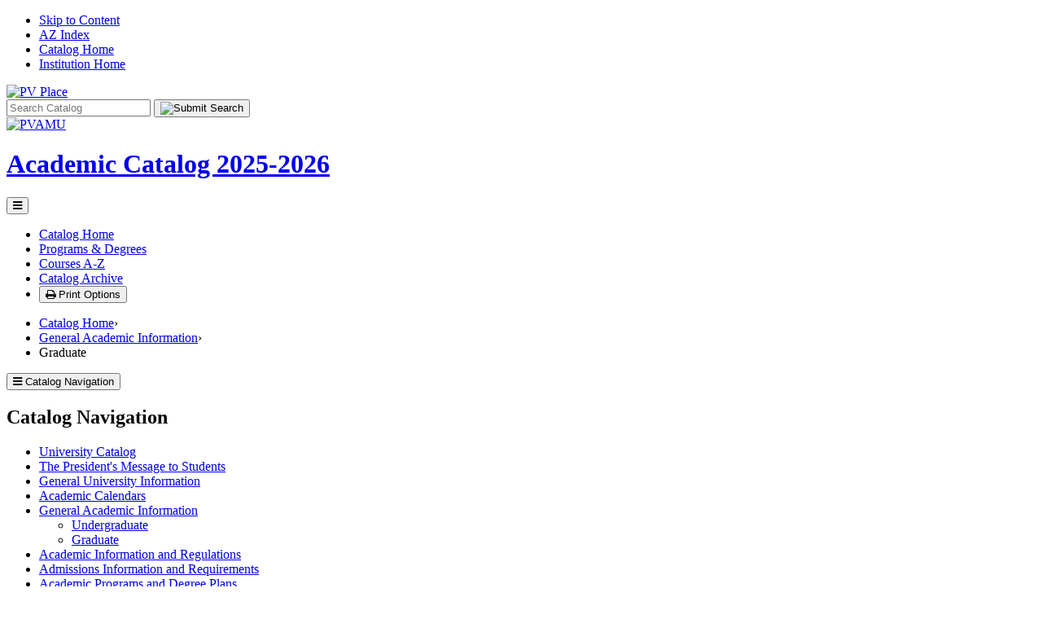

--- FILE ---
content_type: text/html; charset=UTF-8
request_url: https://catalog.pvamu.edu/generalacademicinformation/graduate/
body_size: 57133
content:


<!doctype html>
<html class="no-js" xml:lang="en" lang="en" dir="ltr">

<head>
<meta http-equiv="X-UA-Compatible" content="IE=Edge" />
<title>Graduate | Prairie View A&amp;M University Academic Catalog</title>
<meta http-equiv="Content-Type" content="text/html; charset=utf-8" />
<meta property="og:site_name" content="Prairie View A&amp;M University Academic Catalog" />
<link rel="search" type="application/opensearchdescription+xml"
			href="/search/opensearch.xml" title="Catalog" />
<meta name="viewport" content="width=device-width, initial-scale=1.0, minimum-scale=1.0" />
<link href="/images/favicon.ico" rel="shortcut icon" />
<link rel="stylesheet" type="text/css" href="/css/reset.css" />
<link href="https://fonts.googleapis.com/css?family=Roboto:400,400i,500,500i,700,700i" rel="stylesheet">
<link rel="stylesheet" type="text/css" href="/fonts/font-awesome/font-awesome.min.css" />
<link rel="stylesheet" type="text/css" href="/css/courseleaf.css?v=1747227546000" />
<link rel="stylesheet" type="text/css" href="/css/screen.css?v=1747227546000" media="screen" />
<link rel="stylesheet" type="text/css" href="/css/print.css?v=1747227546000" media="print" />
<script type="text/javascript" src="/js/jquery.js"></script>
<script type="text/javascript" src="/js/lfjs.js"></script>
<script type="text/javascript" src="/js/lfjs_any.js"></script>
<link rel="stylesheet" type="text/css" href="/js/lfjs.css?v=1747227566000" />
<script type="text/javascript" src="/js/courseleaf.js?v=1747227566000"></script>
<script type="text/javascript" src="/js/custom.js?v=1747227566000"></script>



</head>



<body class="">





<nav aria-label="Skip content menu" class="accessible">
	<div class="accessible-menu">
		<ul>
<li><a href="#homeHero">Skip to Content</a></li>
			<li><a href="/azindex/">AZ Index</a></li>
			<li><a href="/">Catalog Home</a></li>
			<li><a href="https://www.pvamu.edu/">Institution Home</a></li>
		</ul>
	</div>
</nav>

<header id="header">
    
    <div id="tiptop">
			<div class="wrap">
				<a href="https://www.pvamu.edu/pvplace/"><img src="/images/pvplace-logo.png" alt="PV Place"></a>
				<div class="search" id="cat-search">
                    <form action="/search/">
                        <label for="cat-search-term" class="sr-only">Search catalog</label>
                        <input class="search-field" type="text" name="search" id="cat-search-term" placeholder="Search Catalog">
                        <button class="search-button" type="submit">
                            <img src="/images/search.png" alt="Submit Search">
                        </button>
                    </form>
				</div>
			</div><!--wrap -->
		</div>

    <div id="logo-area">
        <div class="wrap">
            <div id="logo">
                <a href="https://www.pvamu.edu"><img src="/images/logo.jpg" alt="PVAMU" /></a>
            </div>
            <div id="site-title">
                <h1 id="aria__section-title"><a href="/">Academic Catalog <span class="edition">2025-2026</span></a></h1>
            </div>
        </div>
    </div>

    <div id="local-header">
        <div class="wrap">
            <button id="hamburger" aria-controls="navigation" data-toggle="#navigation" aria-expanded="false">
                <span class="sr-only">Toggle menu</span>
                <i class="fa fa-bars" aria-hidden="true"></i>
            </button>
            <nav id="navigation" aria-label="Secondary" aria-hidden="false">
                <ul id="main-nav" class="clearfix">
                    <li><a href="/">Catalog Home</a></li>
                    <li><a href="/programs/">Programs &amp; Degrees</a></li>
                    <li><a href="/universitycourses/">Courses A-Z</a></li>
                    <li><a href="/catalogarchives/">Catalog Archive</a></li>
                    <li><button id="print-btn" aria-controls="print-dialog" onclick="showPrintDialog(); return false;">
                        <i class="fa fa-print" aria-hidden="true"></i> Print Options
                    </button></li>
                </ul>
            </nav>
        </div>
    </div>
    <nav id="breadcrumb" aria-label="Breadcrumbs">
        <div class='wrap'>
<ul><li><a href="/">Catalog&nbsp;Home</a><span class="crumbsep">›</span></li><li><a href="/generalacademicinformation/">General&nbsp;Academic&nbsp;Information</a><span class="crumbsep">›</span></li><li><span class="active">Graduate</span></li></ul>
        </div>
    </nav>
</header>


<section id="content-container">
   <div class="wrap">
      <div id="col-nav">
         <button id="sidebar-toggle" aria-expanded="false" data-toggle="#sidebar">
            <i class="fa fa-bars" aria-hidden="true"></i>
            <span>Catalog Navigation</span>
         </button>
         <aside id="sidebar">
            <div class="sidebar-item">
               <h2 id="edition" class="sidebar-header">Catalog Navigation</h2>
               <nav id="cl-menu" aria-label="Primary">
<ul class="nav levelzero" id="/">
	<li class="isparent"><a href="/previouscatalogs/">University Catalog</a></li>
	<li><a href="/thepresidentsmessagetostudents/">The President's Message to Students</a></li>
	<li class="isparent"><a href="/generaluniversityinformation/">General University Information</a></li>
	<li><a href="/academiccalendar/">Academic Calendars </a></li>
	<li class="active isparent"><a href="/generalacademicinformation/">General Academic Information</a>
	<ul class="nav levelone" id="/generalacademicinformation/">
		<li><a href="/generalacademicinformation/undergraduate/">Undergraduate</a></li>
		<li class="active self"><a href="#" onclick="return false;">Graduate</a></li>
	</ul>
	</li>
	<li><a href="/academicinformationandregulations/">Academic Information and Regulations</a></li>
	<li class="isparent"><a href="/admissionsinformationandrequirements/">Admissions Information and Requirements</a></li>
	<li class="isparent"><a href="/academicprogramsanddegreeplans/">Academic Programs and Degree Plans</a></li>
	<li><a href="/distancelearning/">Center for Instructional Innovation and Technology Services</a></li>
	<li><a href="/accreditations/">Accreditation</a></li>
	<li><a href="/universitycorecurriculum/">Core Curriculum</a></li>
	<li><a href="/presidentsemeriti/">Emeriti/&#8203;Emerita</a></li>
	<li><a href="/faid/">Financial Aid</a></li>
	<li><a href="/fmsv/">Tuition and Fees</a></li>
	<li><a href="/studentsuccess/">Academic Engagement and Student Success</a></li>
	<li><a href="/sa/">Student Affairs</a></li>
	<li class="isparent"><a href="/universitycourses/">University Courses</a></li>
	<li><a href="/catalogsupport/">Catalog Support</a></li>
</ul>
               </nav>
            </div>

            
         </aside>
      </div> <!-- end col-nav -->
      <div id="col-content">


			<main id="contentarea">
				<h1 class="page-title">Graduate</h1>



<script type="text/javascript">
//<![CDATA[
	var defshow = "text";
	var bodycontainer = "#body";
	var validhashes = ",text,academicadvisingregistrationanddegreeplansgtext,academicexpectationstext,academicprogressstandardstext,changeofmajorprogramtext,coursescreditsandgradesgtext,degreemajorsgraduateleveltext,graduationrequirementsgtext,probationdismissalandappealstext,graduatenonteachingandteachingassistantshipstext,";

if(window.location.hash.length) {
	var hash = cleanHash(window.location.hash);
	if(validhashes.indexOf("," + hash + ",") != -1)
		defshow = hash;
}
var ss = document.styleSheets;
var workss = null;
for(var i=0; i < ss.length; i++) {
	var currmedia = "";
	if (typeof ss[i].media == "string")
		currmedia = ss[i].media
	else if (typeof ss[i].media == "object" && ss[i].media.mediaText)
		currmedia = ss[i].media.mediaText;

	if((currmedia == "screen" || currmedia == "all") && (ss[i].href.indexOf("/") == 0 || ss[i].href.indexOf(document.location.host) >= 0)) {
		workss = ss[i];
		break;
	}
}
if(workss && workss.insertRule) {
	workss.insertRule(".tab_content { display: none; }", workss.cssRules.length)
	workss.insertRule(".sectionheader { display: none; }", workss.cssRules.length)
	workss.insertRule("#" + defshow + "container { display: block; }", workss.cssRules.length)
} else if(workss && workss.addRule) {
	workss.addRule(".tab_content", "display: none");
	workss.addRule(".sectionheader", "display: none");
	workss.addRule("#" + defshow + "container", "display: block");
}
else {
	if (window.console)
		window.console.log('screen.css <link> needs attribute media="screen"');
}
//]]>
</script>
	<nav id="tabs" aria-label="Page content tabs">
		<ul class="clearfix" role="tablist">
			<li id="texttab" role="presentation">
<a href="#textcontainer" role="tab" aria-controls="textcontainer" onclick="return showSection('text');">Overview</a></li>
			<li id="academicadvisingregistrationanddegreeplansgtexttab" role="presentation">
<a href="#academicadvisingregistrationanddegreeplansgtextcontainer" role="tab" aria-controls="academicadvisingregistrationanddegreeplansgtextcontainer" onclick="return showSection('academicadvisingregistrationanddegreeplansgtext');" >Academic Advising, Registration, and Degree Plans</a></li>
			<li id="academicexpectationstexttab" role="presentation">
<a href="#academicexpectationstextcontainer" role="tab" aria-controls="academicexpectationstextcontainer" onclick="return showSection('academicexpectationstext');" >Academic Expectations</a></li>
			<li id="academicprogressstandardstexttab" role="presentation">
<a href="#academicprogressstandardstextcontainer" role="tab" aria-controls="academicprogressstandardstextcontainer" onclick="return showSection('academicprogressstandardstext');" >Academic Progress Standards</a></li>
			<li id="changeofmajorprogramtexttab" role="presentation">
<a href="#changeofmajorprogramtextcontainer" role="tab" aria-controls="changeofmajorprogramtextcontainer" onclick="return showSection('changeofmajorprogramtext');" >Change of Major/Program</a></li>
			<li id="coursescreditsandgradesgtexttab" role="presentation">
<a href="#coursescreditsandgradesgtextcontainer" role="tab" aria-controls="coursescreditsandgradesgtextcontainer" onclick="return showSection('coursescreditsandgradesgtext');" >Courses, Credits, and Grades</a></li>
			<li id="degreemajorsgraduateleveltexttab" role="presentation">
<a href="#degreemajorsgraduateleveltextcontainer" role="tab" aria-controls="degreemajorsgraduateleveltextcontainer" onclick="return showSection('degreemajorsgraduateleveltext');" >Degree Majors</a></li>
			<li id="graduationrequirementsgtexttab" role="presentation">
<a href="#graduationrequirementsgtextcontainer" role="tab" aria-controls="graduationrequirementsgtextcontainer" onclick="return showSection('graduationrequirementsgtext');" >Graduation Requirements</a></li>
			<li id="probationdismissalandappealstexttab" role="presentation">
<a href="#probationdismissalandappealstextcontainer" role="tab" aria-controls="probationdismissalandappealstextcontainer" onclick="return showSection('probationdismissalandappealstext');" >Probation, Dismissal, and Appeals</a></li>
			<li id="graduatenonteachingandteachingassistantshipstexttab" role="presentation">
<a href="#graduatenonteachingandteachingassistantshipstextcontainer" role="tab" aria-controls="graduatenonteachingandteachingassistantshipstextcontainer" onclick="return showSection('graduatenonteachingandteachingassistantshipstext');" >Graduate Non-Teaching and Teaching Assistantships</a></li>
		</ul>
	</nav>



<div id="textcontainer" class="page_content tab_content" role="tabpanel" aria-labelledby="texttab">

<h2>Graduate School</h2>
<p>Since the establishment of the Division of Graduate School in 1937, Prairie View A&amp;M University has been committed to excellence in teaching, research, and service at the graduate level. We offer master’s, doctoral, and certification programs across a wide range of disciplines, all designed to help you achieve your academic and professional goals. These programs are delivered through a strong partnership between the Graduate School and the University’s colleges and schools.</p>
<p>The Graduate School is your primary source for information about advanced degrees, while this Academic Catalog is the official guide to graduate programs, requirements, and policies. For general questions, contact the Graduate School; for program-specific details, reach out to the college or school that offers your degree.</p>
<p>As a graduate student, you are responsible for knowing and following all policies and procedures of both the Graduate School and your program. Requirements, regulations, and course offerings may change as needed by the University.</p>
<h2>Colleges and Schools with Graduate Programs</h2>
<ul style="margin-left:40px">
	<li>College of Agriculture, Food, and Natural Resources</li>
	<li>School of Architecture</li>
	<li>Marvin D. and June Samuel Brailsford College of Arts and Sciences</li>
	<li>College of Business</li>
	<li>Whitlowe R. Green College of Education</li>
	<li>Roy G. Perry College of Engineering</li>
	<li>College of Juvenile Justice</li>
	<li>College of Nursing</li>
	<li>School of Public and Allied Health </li>
</ul>
<p>Prairie View A&amp;M University offers graduate programs leading to master’s degrees, professional certifications, certificate endorsements, and doctoral degrees. While most graduate programs are offered on the main campus in Prairie View, selected programs in education, business, engineering, and nursing are available at off-campus locations, primarily in the Houston area. These sites include the Prairie View A&amp;M University Northwest Houston Center and the College of Nursing in the Texas Medical Center. In addition, selected graduate programs are available online, providing greater flexibility to meet the needs of a diverse student population.</p></div><!--end #textcontainer -->

			<div id="academicadvisingregistrationanddegreeplansgtextcontainer" class="page_content tab_content" role="tabpanel" aria-labelledby="academicadvisingregistrationanddegreeplansgtexttab" aria-hidden="true">
				<a name="academicadvisingregistrationanddegreeplansgtext"></a><h2>Academic Advising, Registration, and Degree Plans</h2>
<p>Graduate students are assigned to one or more faculty advisors during the first (1st) semester in which they are enrolled at the university. New students are required to meet with an advisor before enrolling in classes to plan and obtain approval of plans of study. Continuing students should confer with their faculty advisor at least once (1) per semester to discuss objectives, course selection and sequencing, and other degree/program related matters. Consultation on all academic concerns should begin with the major advisor.</p>
<h3>Class Schedule</h3>
<p>The class schedule is available in advance of registration each semester on the website shown at <a href="https://www.pvamu.edu/pvplace/" target="_blank">https://www.pvamu.edu/pvplace/</a>. Students should consult with their advisors regarding the registration schedule, procedures for registration, and other pertinent registration information.</p>
<h3>Continuous Enrollment</h3>
<p>All graduate students enrolled in semester-based programs must register for at least one (1) course and pay associated tuition and fees each semester, not including summer, until the degree is awarded. Certificate, master's, and pre-candidacy doctoral students who will be away from the University for one (1) or two (2) semesters may request a waiver of this continuous enrollment requirement and its associated tuition and fees for the relevant term(s). A leave of absence is granted at the discretion of the Academic Dean (see Leave of Absence policy).  A graduate student should refer to the program handbooks for any additional program-specific requirements. </p>
<p>International graduate students must register for at least nine (9) credit hours each semester, except summer, to be considered full-time. An international student cannot drop below the minimum number of hours without prior approval from the Office of International Programs. A student who drops below a full course load without prior approval may be considered to be out of legal status. An international graduate student who needs less than full-time hours to complete the requirements for the degree may apply for a reduced course load with approval from the academic department and the Office of International Programs.</p>
<h3>Concurrent Study for Two Different Degrees</h3>
<p>A student pursuing a graduate degree program at Prairie View A&amp;M University may not simultaneously enroll and complete coursework to meet the requirements for any other degree offered by this institution. Each degree must be completed in its entirety before work may be taken to meet the requirements for a new degree. Any questions regarding this policy should be directed to the Dean of the Graduate School.</p>
<h3><span>Registration in Absentia</span></h3>
<p>Registration in absentia is for students pursuing doctoral or master's degrees in academic disciplines.  A student is required to be enrolled in the semester he/she intends to graduate.  Registration in absentia is permitted only for a graduate student who has met all degree requirements, including successful defense of a thesis or dissertation but did not graduate in the semester of completion.  The following semester, a student must register in absentia as well or reapply for graduation. </p>
<p>To qualify for registration in absentia, a student must have minimal need for access or use of university facilities or resources during the registration in absentia period.  Instead, if a student is not registered in absentia and intends to use university resources, including interaction with their project, thesis, or dissertation committee members, the student must register for a minimum of one (1) credit hour of relevance. </p>
<p>The Registration in Absentia Form must be approved by the Academic Advisor, Department Head, and Academic Dean before final approval by the Dean of Graduate School.  The form must be approved at all levels before the registration in absentia fee is paid.  The fee for in-absentia registration is $15 for Texas residents and $17.50 for non-residents. The completed application must be submitted to the Office of the Registrar by the census date (12th class day) of the applicable semester.  If the deadline is not met, a student must apply for a subsequent semester.</p>
<h3>Leave of Absence</h3>
<p>Graduate students are expected to remain continuously enrolled in the fall and spring semesters while pursuing a graduate degree.  In certain circumstances, a student may find the need to take a formal leave of absence from a program.  A student in good academic standing, who does not expect to be enrolled in a given semester, may request a leave of absence for up to one (1) year but still must meet the time limit on work for the master’s and doctorate degrees.   The Graduate Student Request for Leave of Absence form must be submitted to the department.  A leave of absence is granted at the discretion of the Academic Dean and Dean of Graduate School.  A graduate student should refer to their program handbooks for additional program-specific requirements. </p>
<h3>Time Limit on Work for Master’s Degree and Revalidation of Courses</h3>
<p>A student must complete the requirements for the master’s degree within six (6) consecutive years after the first date of enrollment in Graduate School. Credit for individual courses completed in residence between six (6) and seven (7) years before all requirements for the master’s degree is completed may be re-validated by a special examination given by the department concerned. Courses completed in extension or at another institution beyond the time limit cannot be re-validated. A course in which a grade of “C” was earned cannot be re-validated. A re-validated course is valid as credit toward the master’s degree only during the term in which it is re-validated.</p>
<h3>Time Limit on Work for Doctoral Degree and Revalidation of Courses</h3>
<p>A student must complete the requirements for the doctorate degree within nine (9) consecutive years after the first (1st) date of enrollment in Graduate School.  Credits that are over nine (9) years old may be reinstated upon recommendation of the academic program’s graduate faculty committee or subcommittee and approval of the Academic Dean and Graduate School Dean. The committee/subcommittee would review each affected course and certify its conclusion in writing. The committee/subcommittee may recommend reinstatement, additional coursework, examination, other activities, or termination of candidacy. Reinstatements require a completion plan. For students in candidacy, any expired courses that are reinstated require the student to complete the degree within twelve (12) months. Otherwise, the courses would re-expire. Students anticipating that they will exceed the time limit should apply for an extension of time before their eighth (8) year of study. If the student has begun the dissertation/ project continuous enrollment is required unless a waiver of this requirement is granted by the Graduate School.</p>
<p>Each department will have documentation in the doctoral student’s file of a signed acknowledgment by the student that credits older, a specific number of years will be considered expired. In some programs, this will be less than nine (9) years for example the DBA credits expire in six (6) years. Thus a doctoral degree must be completed within nine (9) years.</p>
<p>Each student file in their academic department will have a signed document by the student regarding credit expiration.</p>
			</div>
			<div id="academicexpectationstextcontainer" class="page_content tab_content" role="tabpanel" aria-labelledby="academicexpectationstexttab" aria-hidden="true">
				<a name="academicexpectationstext"></a><h2>Academic Expectations</h2>
<h3>Comprehensive Examinations and Doctoral Writing Requirement</h3>
<p>Comprehensive or qualifying/preliminary examinations are designed to test a student’s knowledge, his/her ability to integrate and synthesize the wealth of information in the field, and his/her preparation for engaging in the kind of independent scholarship required to complete a master’s thesis, doctoral dissertation, or doctoral project.</p>
<p><strong>Master’s Programs</strong>.  Not all master’s programs require a comprehensive or qualifying/preliminary examination. A student should consult with his or her graduate program coordinator regarding department-specific procedures for comprehensive or qualifying/preliminary examinations or other work required toward the completion of the degree. </p>
<p><strong>Doctoral Programs</strong>.  Before a doctoral student is admitted to candidacy, he/she must complete doctoral examinations. At the doctoral level, students must meet the university’s expository writing requirement before being advanced to candidacy, excluding the DBA program. Students may be exempt with A GRE or GMAT analytical writing score of 3.5. Without an exemption GRE or GMAT score that is no more than five (5) years old, students must take the university’s writing assessment/proficiency examination before taking any graduate coursework. Students who do not pass will be able to utilize writing support services during the semester and re-test during the semester. If the student does not pass the examination in the first semester of enrollment, the student must complete a zero-credit expository writing course that is offered or administered through Languages and Communication in the second semester of enrollment. The course, which is zero (0) credit hours will be offered in 8A and in 8B as needed. The writing course is eight (8) weeks long, online, asynchronous, and requires a certain level of proficiency for a “pass” grade. This course may be repeated as necessary. For non-exempt doctoral students, passing the writing proficiency examination at some point is a criterion for advancement to candidacy. A student should consult with his or her graduate program coordinator regarding department-specific procedures for comprehensive or qualifying/preliminary examinations. Advancement to candidacy for doctoral programs is governed by the procedures of the program. Information for the specific program is found in this catalog under the degree description.</p>
<h4>Application for Comprehensive Examination</h4>
<p>Procedures for the comprehensive or qualifying/preliminary examination are governed by the department.  A student must contact his/her department for the Application for Comprehensive Examination (if applicable) and relevant deadlines.</p>
<h4>Availability of Examinations</h4>
<p>Examinations are available during a time period specified by the program. Students must meet the application deadline to sit for a comprehensive or qualifying/preliminary examination. </p>
<h4>Scoring of the Comprehensive Examination</h4>
<p>Comprehensive or qualifying/preliminary examinations are typically reviewed by faculty in the respective disciplines/fields. </p>
<h4>Appealing a Failing Score</h4>
<p>Each graduate program has specific guidelines for appealing a failed examination.  A student should reference the program handbook in their academic department for guidance.   </p>
<h3>Graduate Thesis, Dissertation, and Doctoral Project Committees</h3>
<p>The school/college dean identifies all faculty qualified to serve as Chair for a thesis, dissertation, or doctoral project committee.  Students select a committee chair in consultation with their program coordinator.  The Committee Chair and the student collaborate to identify the members of the committee. The Graduate School is responsible for approving the assignment of faculty to graduate committees. Same committees may include a co-chair.</p>
<h3>Graduate Thesis, Dissertation, or Doctoral Project</h3>
<p>The graduate thesis, dissertation, or doctoral project must be signed by the thesis and dissertation committee members, college graduate program coordinator, department head, and dean; it must be prepared in a style and format that is prescribed by the specific degree program. Not later than thirty (30) days after graduation, the student must submit a final draft of the thesis, dissertation, or doctoral project to the Graduate School for approval. </p>
<p>An oral examination is generally required for a thesis, dissertation, or doctoral project student. The oral examination is designed to test the verbal and explanatory capabilities of students as they explain and defend their research. The examining body is the student’s graduate thesis, dissertation, or doctoral project committee and may include other interested departmental faculty. A Graduate School staff member may attend or monitor an oral examination.</p>
			</div>
			<div id="academicprogressstandardstextcontainer" class="page_content tab_content" role="tabpanel" aria-labelledby="academicprogressstandardstexttab" aria-hidden="true">
				<a name="academicprogressstandardstext"></a><h2>Academic Progress Standards</h2>
<h3>General Standards</h3>
<p>In order to show satisfactory progress toward an advanced degree, a student must maintain a cumulative Grade Point Average (GPA) of 3.0.  A course in which a grade below “C” was earned cannot be counted toward graduation requirements. A student who, in any two consecutive semesters including the summer term, has a cumulative grade point average below 3.0 may be subject to academic dismissal.  The university policy on Probation, Dismissal, and Academic Appeals provides further guidance on satisfactory academic progress and the process to appeal an academic dismissal. </p>
<p>Individual graduate programs may have more strict academic standards, which include a maximum number of grades below a &quot;B&quot; before dismissal from the program. </p>
<h3>Doctoral Program Standards</h3>
<p>Doctoral students remain in good standing when they maintain a minimum graduate GPA of 3.0 for coursework. Only grades of “B” or better count toward required coursework (i.e., all but the elective courses) and dissertation hours. Any grade lower than “B” in a required area course will necessitate that the course be retaken and passed with a grade of “B” or higher. While one grade of “C” in an elective course may be counted toward the doctorate, only grades of “B” or better indicate satisfactory completion of courses required for the doctorate.  A doctoral student’s progress is monitored at the program level and a student should consult with his/her Graduate Program Coordinator or Department Head regarding specific program level academic standing requirements. </p>
			</div>
			<div id="changeofmajorprogramtextcontainer" class="page_content tab_content" role="tabpanel" aria-labelledby="changeofmajorprogramtexttab" aria-hidden="true">
				<a name="changeofmajorprogramtext"></a><h2>Change of Major/Program</h2>
<p>Under certain circumstances, it is possible for a student to change the graduate major/program. ONLY students who have a cumulative GPA of 3.0 or higher in all course work taken in post-baccalaureate standing at Prairie View A&amp;M University are eligible to begin the process to change from one degree major/program to another. A complete application packet and application fee must be submitted to the Graduate School. The change must be completed during the regular registration period for a particular semester or term.  A graduate student on academic probation cannot change major/program during this period; however, after successfully completing the probation period with a cumulative GPA of 3.0 or higher, he/she may reapply to the Graduate School through the accepting Graduate Advisor, Department Head, and Academic Dean. The application will be subject to the approval of the Graduate Dean.</p>
			</div>
			<div id="coursescreditsandgradesgtextcontainer" class="page_content tab_content" role="tabpanel" aria-labelledby="coursescreditsandgradesgtexttab" aria-hidden="true">
				<a name="coursescreditsandgradesgtext"></a><h2>Courses, Credits, and Grades</h2>
<h3>The Course Numbering System</h3>
<p>Course numbers at Orauru View A&amp;N University have meaning; the first (1st) digit represents the course level (i.e., below college level/developmental 0, freshman 1, sophomore 2, junior 3, senior 4, master's 5, and doctoral 7). The second (2nd) digit indicates the credit-hour value of the course. In some cases, the third number reflects the recommended sequence in which specific topics should be taken.</p>
<h3>Unit of Credit</h3>
<p>The unit of credit used at Prairie View A&amp;M University is the semester hour. A semester hour is the equivalent of one (1) lecture contact hour per week for one (1) semester. Time requirements for the semester credit hour in activities other than lectures vary according to the nature and objectives of the activities.</p>
<p>The federal definition of the credit hour is an amount of work represented in intended learning outcomes and verified by evidence of student achievement that is an institutionally established equivalency. </p>
<h3><span>Course Load</span></h3>
<p>The following limitations on course loads are in effect:</p>
<ol style="margin-left:40px">
	<li>This university defines full-time enrollment for a graduate student as a minimum of nine (9) semester credit hours during the regular fall and spring semesters and six (6) semester credit hours for the summer semester.</li>
	<li>During a regular session, a graduate student may not enroll in more than twelve (12) semester credit hours without permission from the advisor, Department Head, and Dean. Approval from the respective college/school dean is required for fifteen (15) semester credit hours and approval from the Provost and Senior Vice President for Academic Affairs is required for any semester credit hours over fifteen (15).</li>
	<li>During a five (5) weeks summer session, a graduate student may not enroll in more than six (6) semester hours. The total credit hours earned for the two (2) summer sessions may not exceed twelve.</li>
	<li>A graduate student may not enroll in more than three (3) semester credit hours during three (3) weeks of a summer session.</li>
	<li>A graduate student enrolled in a three (3)-week session may not enroll in more than one three (3)-hour course in the five (5)-week session being conducted concurrently.</li>
</ol>
<h3><span>Repeated Course Grade</span></h3>
<p>If a course is repeated, the official grade is the last grade earned. This is especially important for determining current GPA and could affect financial aid status, honor roll, candidacy for a student organization position, membership in an organization, graduation, or other opportunities.  NOTE: Courses taken more than twice (2) will be charged at a higher rate. See the section on <em>Tuition and Fees.</em></p>
<h3>Grade Reports</h3>
<p>Students may acquire their mid-term and final grades via the web through <a href="https://www.pvamu.edu/pvplace/" target="_blank">https://www.pvamu.edu/pvplace/</a>.  Midterm grades are progress reports and are not recorded on the student’s permanent record. Final grades are recorded on the student’s permanent record at the close of each semester. If an error in the recording of grades is suspected, the student should report this immediately to the instructor, department head, or college dean for verification or correction.</p>
<h3>Grading System</h3>
<p>The standard university grading scale is indicated below. The score range applies to all programs except the College of Nursing.</p>
<table class="sc_sctable tbl_gradingsystem">
<caption class="hidden noscript">Grading System</caption>
<colgroup><col class="column0"/><col class="column1"/><col class="column2"/><col class="column3"/></colgroup>
<thead>
<tr class="sctablehead">
<th scope="col" class="column0">Grade</th>
<th scope="col" class="column1">Meaning</th>
<th scope="col" class="column2">Score Range</th>
<th scope="col" class="column3">Grade Values</th>
</tr>
</thead>
<tbody>
<tr class="even firstrow"><td class="column0">A</td>
<td class="column1">Excellent</td>
<td class="column2">90-100</td>
<td class="column3">4</td>
</tr>
<tr class="odd"><td class="column0">B</td>
<td class="column1">Good</td>
<td class="column2">80-89</td>
<td class="column3">3</td>
</tr>
<tr class="even"><td class="column0">C</td>
<td class="column1">Satisfactory</td>
<td class="column2">70-79</td>
<td class="column3">2</td>
</tr>
<tr class="odd"><td class="column0">D</td>
<td class="column1">Passing</td>
<td class="column2">60-69</td>
<td class="column3">1</td>
</tr>
<tr class="even"><td class="column0">F</td>
<td class="column1">Failing</td>
<td class="column2">0-59</td>
<td class="column3">0</td>
</tr>
<tr class="odd"><td class="column0">FN</td>
<td class="column1">Stopped Out</td>
<td class="column2"></td>
<td class="column3">0</td>
</tr>
<tr class="even"><td class="column0">S</td>
<td class="column1">Satisfactory</td>
<td class="column2">70-100</td>
<td class="column3">0</td>
</tr>
<tr class="odd"><td class="column0">U</td>
<td class="column1">Unsatisfactory</td>
<td class="column2">0-69</td>
<td class="column3">0</td>
</tr>
<tr class="even"><td class="column0">I</td>
<td class="column1">Incomplete</td>
<td class="column2"></td>
<td class="column3">0</td>
</tr>
<tr class="odd"><td class="column0">IP</td>
<td class="column1">In Progress</td>
<td class="column2"></td>
<td class="column3">0</td>
</tr>
<tr class="even"><td class="column0">NR</td>
<td class="column1">Grade Not Reported</td>
<td class="column2"></td>
<td class="column3">0</td>
</tr>
<tr class="odd"><td class="column0">W</td>
<td class="column1">Withdrawal from course</td>
<td class="column2"></td>
<td class="column3">0</td>
</tr>
<tr class="even"><td class="column0">WV</td>
<td class="column1">Withdrawal from the University Voluntarily</td>
<td class="column2"></td>
<td class="column3">0</td>
</tr>
<tr class="odd"><td class="column0">MW</td>
<td class="column1">Military Withdrawal</td>
<td class="column2"></td>
<td class="column3">0</td>
</tr>
<tr class="even last lastrow"><td class="column0">AW</td>
<td class="column1">Administrative Withdrawal</td>
<td class="column2"></td>
<td class="column3">0</td>
</tr>
</tbody>
</table>

<h4>Satisfactory/Unsatisfactory Grade</h4>
<p>Some programs use satisfactory/unsatisfactory (“S”/“U”) for dissertation courses. “S”/“U” grades will not factor into GPA computation. </p>
<h4>In Progress Grade</h4>
<p>An “IP”, in progress, is assigned to thesis, dissertation, internship, project, and practicum courses provided the student remains enrolled and makes satisfactory progress as certified by the committee chair, dean, and coordinator of the graduate program. The time allocated for the removal of the “IP” shall be the same as the maximum time for completion of a degree or certificate.</p>
<h4>Incomplete “I” Grade</h4>
<p>An “I,” incomplete, may be granted only when an authorized absence or other cause beyond the student’s control has prevented the student from completing a major course requirement, usually a final examination or major paper due near the end of a course. The student must have a passing average in all work completed at the time the incomplete is given. Incomplete work must be completed and a grade recorded within one calendar year from the close of the term in which the grade was earned. If the incomplete is not removed within the time allotted, the “I” will be changed to “F” by the registrar.</p>
<h3>Transfer of Credit</h3>
<p>Graduate credit earned at another accredited institution, not exceeding six (6) semester hours, may be transferred and applied toward the master's or doctorate degree at Prairie View A&amp;M University.  Graduate credit earned at another accredited institution during enrollment in the graduate program at Prairie View A&amp;M University cannot be used to satisfy a certificate/degree requirement at that institution fulfilling the degree requirements at Prairie View A&amp;M University. Only courses with a grade of “B” or better may be transferred. An “A” grade from another institution or earned in extension may not be used to validate a grade of “C” earned at Prairie View A&amp;M University. An official transcript denoting the transfer course(s), year, and grade received must be on file in the Office of the Registrar before acceptance of transfer credit is official. The official Approval of Transfer Credits Form, the official transcript (or copy of the official transcript on file in the Office of the Registrar) denoting the transfer course(s), the year with grade(s) received, and a copy of the course description(s) from the transfer institution’s catalog must be received by the Graduate School before transfer credits may be reviewed for approval.</p>
<p>This institution will not consider credits from other institutions to meet the requirements for a graduate degree unless the institution offering the courses will allow these credits to be applied toward the requirements of an advanced degree on its own campus. Under no circumstances will transfer course work be considered that will be more than six (6) years old at the time the degree is awarded.</p>
			</div>
			<div id="degreemajorsgraduateleveltextcontainer" class="page_content tab_content" role="tabpanel" aria-labelledby="degreemajorsgraduateleveltexttab" aria-hidden="true">
				<a name="degreemajorsgraduateleveltext"></a><h2> Degree Majors - Graduate and Doctoral Level</h2>
<table class="sc_sctable tbl_academicmajors">
<caption class="hidden noscript">Academic Majors</caption>
<colgroup><col class="column0"/><col class="column1"/></colgroup>
<thead>
<tr class="sctablehead">
<th scope="col" class="column0">Colleges and Schools</th>
<th scope="col" class="column1">Degree Majors</th>
</tr>
</thead>
<tbody>
<tr class="even firstrow"><td class="column0">College of Agriculture, Food, and Natural Resources</td>
<td class="column1">MS Natural Resources and Environmental Sciences</td>
</tr>
<tr class="odd"><td class="column0"></td>
<td class="column1">MS Nutrition* </td>
</tr>
<tr class="even"><td class="column0">School of Architecture</td>
<td class="column1">MARCH Architecture</td>
</tr>
<tr class="odd"><td class="column0">  </td>
<td class="column1">MCD Community Development</td>
</tr>
<tr class="even"><td class="column0">Marvin D and June Samuel Brailsford College of Arts and Sciences</td>
<td class="column1">MS Chemistry</td>
</tr>
<tr class="odd"><td class="column0"></td>
<td class="column1">MSJFP Juvenile Forensic Psychology**</td>
</tr>
<tr class="even"><td class="column0"></td>
<td class="column1">MS Clinical Adolescent Psychology</td>
</tr>
<tr class="odd"><td class="column0">  </td>
<td class="column1">PHD Clinical Adolescent Psychology </td>
</tr>
<tr class="even"><td class="column0"></td>
<td class="column1">MSW Social Work</td>
</tr>
<tr class="odd"><td class="column0">  </td>
<td class="column1">MA Sociology</td>
</tr>
<tr class="even"><td class="column0">College of Business</td>
<td class="column1">MS Accounting</td>
</tr>
<tr class="odd"><td class="column0">  </td>
<td class="column1">MBA General Business Administration</td>
</tr>
<tr class="even"><td class="column0"></td>
<td class="column1">DBA Business Administration</td>
</tr>
<tr class="odd"><td class="column0">Whitlowe R. Green College of Education</td>
<td class="column1">MA Counseling</td>
</tr>
<tr class="even"><td class="column0">  </td>
<td class="column1">MAED Curriculum and Instruction</td>
</tr>
<tr class="odd"><td class="column0"></td>
<td class="column1">MSED Curriculum and Instruction</td>
</tr>
<tr class="even"><td class="column0"></td>
<td class="column1">MED Curriculum and Instruction</td>
</tr>
<tr class="odd"><td class="column0">  </td>
<td class="column1">MED Special Education</td>
</tr>
<tr class="even"><td class="column0"></td>
<td class="column1">MSED Special Education</td>
</tr>
<tr class="odd"><td class="column0">  </td>
<td class="column1">MED Curriculum and Instruction - Reading Education</td>
</tr>
<tr class="even"><td class="column0"></td>
<td class="column1">MSED Curriculum and Instruction - Reading Education</td>
</tr>
<tr class="odd"><td class="column0">  </td>
<td class="column1">MED Educational Administration</td>
</tr>
<tr class="even"><td class="column0"></td>
<td class="column1">MSED Educational Administration</td>
</tr>
<tr class="odd"><td class="column0">  </td>
<td class="column1">MS Human Sciences</td>
</tr>
<tr class="even"><td class="column0">  </td>
<td class="column1">PHD Educational Leadership</td>
</tr>
<tr class="odd"><td class="column0">  Roy G. Perry College of Engineering</td>
<td class="column1">MS Computer Information Systems</td>
</tr>
<tr class="even"><td class="column0"></td>
<td class="column1">MS Computer Science</td>
</tr>
<tr class="odd"><td class="column0">  </td>
<td class="column1">MSENGR Engineering</td>
</tr>
<tr class="even"><td class="column0">  </td>
<td class="column1">MSEE Electrical Engineering</td>
</tr>
<tr class="odd"><td class="column0">  </td>
<td class="column1">PHD Electrical Engineering </td>
</tr>
<tr class="even"><td class="column0">College of Juvenile Justice </td>
<td class="column1">MSJJ Juvenile Justice </td>
</tr>
<tr class="odd"><td class="column0">  </td>
<td class="column1">PHD Juvenile Justice </td>
</tr>
<tr class="even"><td class="column0">College of Nursing</td>
<td class="column1">MSN Nurse Administration</td>
</tr>
<tr class="odd"><td class="column0">  </td>
<td class="column1">MSN Nurse Education</td>
</tr>
<tr class="even"><td class="column0">  </td>
<td class="column1">MSN Nurse Practitioner</td>
</tr>
<tr class="odd"><td class="column0">  </td>
<td class="column1">DNP Nursing Practice</td>
</tr>
<tr class="even"><td class="column0">School of Public and Allied Health</td>
<td class="column1">MED Health</td>
</tr>
<tr class="odd"><td class="column0"></td>
<td class="column1">MS Health</td>
</tr>
<tr class="even"><td class="column0"></td>
<td class="column1">MED Physical Education</td>
</tr>
<tr class="odd last lastrow"><td class="column0"></td>
<td class="column1">MS Physical Education </td>
</tr>
</tbody>
</table>

<p>*  Pending SACSCOC Approval</p>
<p>** Moratorium</p>
			</div>
			<div id="graduationrequirementsgtextcontainer" class="page_content tab_content" role="tabpanel" aria-labelledby="graduationrequirementsgtexttab" aria-hidden="true">
				<a name="graduationrequirementsgtext"></a><h2>Graduation Requirements</h2>
<p>The following requirements apply to all graduate degree programs. Specific degree requirements may be found in the appropriate college sections of this catalog. All candidates expecting to graduate must file an application for the degree. The deadline for filing an application for the degree is published each semester by the Registrar in the Academic Calendar <a href="https://www.pvamu.edu/registrar/academic-calendars/" target="_blank">https://www.pvamu.edu/registrar/academic-calendars/</a>. Upon completion of all requirements for the master’s degree, candidates are certified for graduation by the Dean of Graduate School. Degrees are publicly conferred at each university commencement.</p>
<p><em>Registration Requirement</em>: Students completing work required for a degree must be enrolled during the term in which the work is completed and the application for graduation is filed. A fee is required for registration in absentia.</p>
<h2>Application for Graduation</h2>
<p>A student who plans to receive a degree from Prairie View A&amp;M University must apply for graduation online <a href="https://www.pvamu.edu/registrar/graduation/applying-for-graduation/" target="_blank">https://www.pvamu.edu/registrar/graduation/applying-for-graduation/</a> before the anticipated graduation date. Students are to apply by the published deadline available on the website via the academic calendar for each graduation semester (fall, spring, or summer).</p>
<p>To start the process, complete the graduation checklist found online via PantherTracks at the “Apply to Graduate” link, then process the online application. A fee is required as part of the application process and will be billed to the student at the time the application is electronically submitted. Students who apply for graduation that are not enrolled for the term in which they plan to graduate will be charged an absentia fee. Finally, students receiving financial aid must participate in the financial aid exit loan process and should visit the Office of Student Financial Aid for assistance.</p>
<p>Degrees for students who are indebted to the University or have not completed “Exit Loan Counseling” will be posted if earned, but the transcript and diploma will be withheld until the debt is paid, the exit loan counseling is completed, and the hold is removed by Student Financial Aid.</p>
<h4>Canceling a Graduation Application After Submission to the Registrar’s Office</h4>
<p>A student has ten (10) business work days after the application deadline to cancel an application. No cancellations will be accepted after this period. The Graduation Cancellation Form (Forms Library-WEB) must be completed and submitted to the Office of the Registrar by the graduation applicant. Graduation fees are non-refundable and non-transferable.</p>
			</div>
			<div id="probationdismissalandappealstextcontainer" class="page_content tab_content" role="tabpanel" aria-labelledby="probationdismissalandappealstexttab" aria-hidden="true">
				<a name="probationdismissalandappealstext"></a><h2>Probation, Dismissal, and Appeals</h2>
<p>All graduate students are required to maintain a 3.0 cumulative GPA. If a student’s cumulative GPA falls below 3.0 during any semester of enrollment, the student will be placed on academic probation. Within a semester, students must raise their GPA to 3.0 or above or they may be dismissed from Graduate School.  A review of a graduate student’s academic performance and progress may result in a recommendation for dismissal from the program. A student who is dismissed has the right to appeal the decision first to the departmental committee, followed by the Dean of the College and the Dean of Graduate School. </p>
<p>A graduate student who is readmitted will return on academic probation until the cumulative GPA of 3.0 is met.  A student who earns a 3.0 term GPA while on probation may register for subsequent semesters without an appeal. A student who earns a term GPA of less than 3.0 while on probation may be dismissed from the program.  Individual graduate programs may also impose additional cumulative GPA and/or grade restrictions for their students.</p>
<h3>Academic Appeal Process</h3>
<p>The Notice of Academic Dismissal will be provided by the Office of the Registrar for graduate students who have been dismissed for failure to maintain the required 3.0 cumulative grade-point average. The notice will include instructions for submitting an appeal for readmission. Students should carefully review the instructions for submitting the appeal and adhere to the prescribed format. Appeal documents may be found on the Graduate School website.  All appeals should be signed and submitted to the Graduate School.  An incomplete appeal will not be processed. Students should not email, contact by phone, or visit any member of the Appeals Committee. The Notice of Academic Dismissal from the Office of the Registrar will generally be transmitted to the respective graduate students via email by the fifth (5th) working day after grades have been posted for the semester or session. Students are encouraged to check their grades soon after the end of a given semester to determine if an appeal is necessary. </p>
<p>The deadlines for submitting the appeal for readmission will be determined by the Graduate School and provided in the Notice of Academic Dismissal. Information regarding deadline dates will also be available on the Graduate School website.  A student will be notified by the Graduate School within two weeks of submission of the appeal documents as to whether the appeal has been denied or approved.</p>
<p>Academic appeals are only considered for dismissals that occur at the end of a fall or spring semester.  For a student dismissed after a summer term, the academic appeal will not be considered until the following spring. </p>
<p><strong>Deadline for submitting Academic Appeal to Graduate Studies*</strong></p>
<p>Fall (dismissal at end of spring term) - August 1</p>
<p>Spring (dismissal at end of summer or fall term) - January 2</p>
<p>* If the date falls on a weekend or holiday, the deadline will be the following business day.</p>
			</div>
			<div id="graduatenonteachingandteachingassistantshipstextcontainer" class="page_content tab_content" role="tabpanel" aria-labelledby="graduatenonteachingandteachingassistantshipstexttab" aria-hidden="true">
				<a name="graduatenonteachingandteachingassistantshipstext"></a><h2>Graduate Non-Teaching and Teaching Assistantships</h2>
<p>University Graduate Non-Teaching and Teaching Assistantships are managed by colleges and schools <a href="https://www.pvamu.edu/academics/" target="_blank">https://www.pvamu.edu/academics/</a>. These appointments are available for full-time, enrolled graduate students. Assistantships may be distinguished as follows:</p>
<ol style="margin-left:40px">
	<li>A graduate <u>teaching assistant</u> has at least a bachelor’s degree and eighteen (18) graduate credits in the course subject. A graduate teaching assistant may assist the professor of record by giving lectures and carrying out other classroom teachings and may prepare and grade examinations under the direct supervision of an experienced faculty member.</li>
	<li>A graduate <u>non-teaching assistant</u> must have a bachelor’s degree and may be assigned to tasks that do not involve classroom teaching. Such activities may include laboratory assistance, research assistance, grading objective examinations, keeping class records, and performing similar functions.</li>
	<li>A <u>doctoral teaching assistant</u> must have a master’s degree, be fully admitted to a PhD program, and have a minimum of eighteen (18) graduate credits in the field in which employment is held. A doctoral teaching assistant is the teacher of record and performs teaching duties under the supervision of an experienced faculty member.</li>
	<li>A <u>doctoral research assistant</u> must be fully admitted to a PhD program. Assignments may include assisting in faculty research, writing grant proposals, and performing grant-related assignments.</li>
</ol>
<p><span>Supervision</span></p>
<p>Each assistant must be assigned to a supervisor who will give guidance and assist the student in carrying out work assignments. The supervisor is responsible for assigning tasks, monitoring the progress of work, keeping a record of hours worked, and evaluating the performance of the student. At the end of each school year, each supervisor must evaluate the work performance of the students supervised.</p>
<h4>Graduate Teaching Assistant Appointment Criteria</h4>
<ol style="margin-left:40px">
	<li>Must be enrolled as a full-time graduate student at Prairie View A&amp;M University.</li>
	<li>Must have a minimum of eighteen (18) graduate credits in the teaching field.</li>
	<li>Must be in good academic standing.</li>
</ol>
<h4>Graduate Non-Teaching Assistant Appointment Criteria</h4>
<ol style="margin-left:40px">
	<li>Must be enrolled as a full-time graduate student at Prairie View A&amp;M University.</li>
	<li>Must be in good academic standing.</li>
</ol>
<h4>Doctoral Teaching Assistant Appointment Criteria</h4>
<ol style="margin-left:40px">
	<li>Must be enrolled as a full-time doctoral student at Prairie View A&amp;M University. Students who are ABD (All But Dissertation) may be on an assistantship with less than full-time credits. </li>
	<li>Must have a master’s degree and a minimum of eighteen (18) graduate credits in the teaching field.</li>
	<li>Must be in good academic standing.</li>
</ol>
<h4>Doctoral Research Assistant Appointment Criteria</h4>
<ol style="margin-left:40px">
	<li>Must be enrolled as a full-time doctoral student at Prairie View A&amp;M University. Students who are ABD (All But Dissertation) may be on an assistantship with less than full-time credits. </li>
	<li>Must be in good academic standing.</li>
</ol>
			</div>


         </main>
      </div> <!-- end col-content -->
   </div>
</section>

<footer id="footer">
    <div class="wrap">
        <div class="part">
            <img src="/images/logofot.png" alt="Prairie View A&amp;M University Seal Logo">
            <img src="/images/member-tam.png" alt="Texas A&amp;M system logo">
        </div>
        <div class="part">
            <ul>
            <li><a href="https://www.pvamu.edu/sitemap/">SITE MAP </a></li>
            <li><a href="https://www.pvamu.edu/contact-us/">CONTACT PVAMU </a></li>
            <li><a href="https://www.pvamu.edu/recruitment/campus-tours/">VISIT US </a></li>
            <li><a href="https://www.pvamu.edu/directory/">DIRECTORY </a></li>
            <li><a href="https://www.pvamu.edu/about_pvamu/">ABOUT PVAMU </a></li>
            <li><a href="https://www.pvamu.edu/request-information/">REQUEST INFORMATION </a></li>
            </ul>
            <address>
                <span>Physical Address: 700 University Drive, Prairie View, Texas 77446 </span>
                <span>Mailing Address: P.O. Box 519 - Prairie View, Texas 77446 </span>
                <span>(936) 261-3311 </span>
                <span>© 2017 PRAIRIE VIEW A&amp;M UNIVERSITY </span>
            </address>

        </div>
    </div>

    <a href="#header" id="totop"><span class="sr-only">Back to top</span></a>
</footer>
<div id="print-dialog" aria-labelledby="dialog-title" class="screen" role="dialog">
   <div class="print-header">
      <button onclick="hidePrintDialog(); return false;" aria-controls="#print-dialog">
         <span class="sr-only">Close this window</span>
      </button>
      <h2 id="dialog-title">Print Options</h2>
   </div>
   <div class="print-body">
      <ul>
         <li>
            <p><a class="option-name" href="#"  role="button" onclick="hidePrintDialog();window.print();return false">Send Page to Printer</a></p>
            <p class="option-desc">Print this page.</p>
         </li>

<li><p><a class="option-name" href="/generalacademicinformation/graduate/graduate.pdf" role="button">Download Page (PDF)</a></p><p class="option-desc">The PDF will include all information unique to this page.</p></li><li><p><a class="option-name" href="/pdf/2025-2026 Catalog (2nd revise).pdf" target="_blank">Undergraduate Catalog</a></p><p class="option-desc">A PDF of the entire 2025-2026 Undergraduate catalog.</p></li>      </ul>
   </div>
</div>

</body>
</html>
